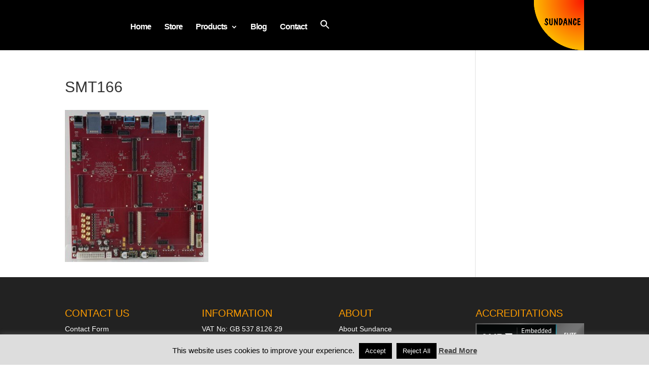

--- FILE ---
content_type: text/html; charset=UTF-8
request_url: https://www.sundance.com/product-range/sundance-products/stand-alone/smt166/s166/
body_size: 15540
content:
<!DOCTYPE html>
<html lang="en-GB">
<head>
	<meta charset="UTF-8" />
<meta http-equiv="X-UA-Compatible" content="IE=edge">
	<link rel="pingback" href="https://www.sundance.com/xmlrpc.php" />

	<script type="text/javascript">
		document.documentElement.className = 'js';
	</script>

	<script>var et_site_url='https://www.sundance.com';var et_post_id='1129';function et_core_page_resource_fallback(a,b){"undefined"===typeof b&&(b=a.sheet.cssRules&&0===a.sheet.cssRules.length);b&&(a.onerror=null,a.onload=null,a.href?a.href=et_site_url+"/?et_core_page_resource="+a.id+et_post_id:a.src&&(a.src=et_site_url+"/?et_core_page_resource="+a.id+et_post_id))}
</script><title>SMT166 - Sundance.com</title>

<!-- The SEO Framework by Sybre Waaijer -->
<meta name="robots" content="noindex,max-snippet:-1,max-image-preview:large,max-video-preview:-1" />
<meta property="og:type" content="website" />
<meta property="og:locale" content="en_GB" />
<meta property="og:site_name" content="Sundance.com" />
<meta property="og:title" content="SMT166" />
<meta property="og:url" content="https://www.sundance.com/product-range/sundance-products/stand-alone/smt166/s166/" />
<meta property="og:image" content="https://www.sundance.com/wp-content/uploads/docs/s166.jpg" />
<meta property="og:image:width" content="800" />
<meta property="og:image:height" content="848" />
<meta name="twitter:card" content="summary_large_image" />
<meta name="twitter:title" content="SMT166" />
<meta name="twitter:image" content="https://www.sundance.com/wp-content/uploads/docs/s166.jpg" />
<script type="application/ld+json">{"@context":"https://schema.org","@graph":[{"@type":"WebSite","@id":"https://www.sundance.com/#/schema/WebSite","url":"https://www.sundance.com/","name":"Sundance.com","description":"Sundance Multiprocessor Technology Ltd.","inLanguage":"en-GB","potentialAction":{"@type":"SearchAction","target":{"@type":"EntryPoint","urlTemplate":"https://www.sundance.com/search/{search_term_string}/"},"query-input":"required name=search_term_string"},"publisher":{"@type":"Organization","@id":"https://www.sundance.com/#/schema/Organization","name":"Sundance.com","url":"https://www.sundance.com/","logo":{"@type":"ImageObject","url":"https://www.sundance.com/wp-content/uploads/docs/cropped-Logo.png","contentUrl":"https://www.sundance.com/wp-content/uploads/docs/cropped-Logo.png","width":512,"height":512}}},{"@type":"WebPage","@id":"https://www.sundance.com/product-range/sundance-products/stand-alone/smt166/s166/","url":"https://www.sundance.com/product-range/sundance-products/stand-alone/smt166/s166/","name":"SMT166 - Sundance.com","inLanguage":"en-GB","isPartOf":{"@id":"https://www.sundance.com/#/schema/WebSite"},"breadcrumb":{"@type":"BreadcrumbList","@id":"https://www.sundance.com/#/schema/BreadcrumbList","itemListElement":[{"@type":"ListItem","position":1,"item":"https://www.sundance.com/","name":"Sundance.com"},{"@type":"ListItem","position":2,"name":"SMT166"}]},"potentialAction":{"@type":"ReadAction","target":"https://www.sundance.com/product-range/sundance-products/stand-alone/smt166/s166/"}}]}</script>
<!-- / The SEO Framework by Sybre Waaijer | 9.77ms meta | 0.27ms boot -->

<link rel='dns-prefetch' href='//js-eu1.hs-scripts.com' />
<link rel='dns-prefetch' href='//cdn.jsdelivr.net' />
<link rel="alternate" type="application/rss+xml" title="Sundance.com &raquo; Feed" href="https://www.sundance.com/feed/" />
<link rel="alternate" type="application/rss+xml" title="Sundance.com &raquo; Comments Feed" href="https://www.sundance.com/comments/feed/" />
<link rel="alternate" title="oEmbed (JSON)" type="application/json+oembed" href="https://www.sundance.com/wp-json/oembed/1.0/embed?url=https%3A%2F%2Fwww.sundance.com%2Fproduct-range%2Fsundance-products%2Fstand-alone%2Fsmt166%2Fs166%2F" />
<link rel="alternate" title="oEmbed (XML)" type="text/xml+oembed" href="https://www.sundance.com/wp-json/oembed/1.0/embed?url=https%3A%2F%2Fwww.sundance.com%2Fproduct-range%2Fsundance-products%2Fstand-alone%2Fsmt166%2Fs166%2F&#038;format=xml" />
<meta content="Divi v.4.3.4" name="generator"/><style id='wp-img-auto-sizes-contain-inline-css' type='text/css'>
img:is([sizes=auto i],[sizes^="auto," i]){contain-intrinsic-size:3000px 1500px}
/*# sourceURL=wp-img-auto-sizes-contain-inline-css */
</style>
<style id='wp-emoji-styles-inline-css' type='text/css'>

	img.wp-smiley, img.emoji {
		display: inline !important;
		border: none !important;
		box-shadow: none !important;
		height: 1em !important;
		width: 1em !important;
		margin: 0 0.07em !important;
		vertical-align: -0.1em !important;
		background: none !important;
		padding: 0 !important;
	}
/*# sourceURL=wp-emoji-styles-inline-css */
</style>
<style id='wp-block-library-inline-css' type='text/css'>
:root{--wp-block-synced-color:#7a00df;--wp-block-synced-color--rgb:122,0,223;--wp-bound-block-color:var(--wp-block-synced-color);--wp-editor-canvas-background:#ddd;--wp-admin-theme-color:#007cba;--wp-admin-theme-color--rgb:0,124,186;--wp-admin-theme-color-darker-10:#006ba1;--wp-admin-theme-color-darker-10--rgb:0,107,160.5;--wp-admin-theme-color-darker-20:#005a87;--wp-admin-theme-color-darker-20--rgb:0,90,135;--wp-admin-border-width-focus:2px}@media (min-resolution:192dpi){:root{--wp-admin-border-width-focus:1.5px}}.wp-element-button{cursor:pointer}:root .has-very-light-gray-background-color{background-color:#eee}:root .has-very-dark-gray-background-color{background-color:#313131}:root .has-very-light-gray-color{color:#eee}:root .has-very-dark-gray-color{color:#313131}:root .has-vivid-green-cyan-to-vivid-cyan-blue-gradient-background{background:linear-gradient(135deg,#00d084,#0693e3)}:root .has-purple-crush-gradient-background{background:linear-gradient(135deg,#34e2e4,#4721fb 50%,#ab1dfe)}:root .has-hazy-dawn-gradient-background{background:linear-gradient(135deg,#faaca8,#dad0ec)}:root .has-subdued-olive-gradient-background{background:linear-gradient(135deg,#fafae1,#67a671)}:root .has-atomic-cream-gradient-background{background:linear-gradient(135deg,#fdd79a,#004a59)}:root .has-nightshade-gradient-background{background:linear-gradient(135deg,#330968,#31cdcf)}:root .has-midnight-gradient-background{background:linear-gradient(135deg,#020381,#2874fc)}:root{--wp--preset--font-size--normal:16px;--wp--preset--font-size--huge:42px}.has-regular-font-size{font-size:1em}.has-larger-font-size{font-size:2.625em}.has-normal-font-size{font-size:var(--wp--preset--font-size--normal)}.has-huge-font-size{font-size:var(--wp--preset--font-size--huge)}.has-text-align-center{text-align:center}.has-text-align-left{text-align:left}.has-text-align-right{text-align:right}.has-fit-text{white-space:nowrap!important}#end-resizable-editor-section{display:none}.aligncenter{clear:both}.items-justified-left{justify-content:flex-start}.items-justified-center{justify-content:center}.items-justified-right{justify-content:flex-end}.items-justified-space-between{justify-content:space-between}.screen-reader-text{border:0;clip-path:inset(50%);height:1px;margin:-1px;overflow:hidden;padding:0;position:absolute;width:1px;word-wrap:normal!important}.screen-reader-text:focus{background-color:#ddd;clip-path:none;color:#444;display:block;font-size:1em;height:auto;left:5px;line-height:normal;padding:15px 23px 14px;text-decoration:none;top:5px;width:auto;z-index:100000}html :where(.has-border-color){border-style:solid}html :where([style*=border-top-color]){border-top-style:solid}html :where([style*=border-right-color]){border-right-style:solid}html :where([style*=border-bottom-color]){border-bottom-style:solid}html :where([style*=border-left-color]){border-left-style:solid}html :where([style*=border-width]){border-style:solid}html :where([style*=border-top-width]){border-top-style:solid}html :where([style*=border-right-width]){border-right-style:solid}html :where([style*=border-bottom-width]){border-bottom-style:solid}html :where([style*=border-left-width]){border-left-style:solid}html :where(img[class*=wp-image-]){height:auto;max-width:100%}:where(figure){margin:0 0 1em}html :where(.is-position-sticky){--wp-admin--admin-bar--position-offset:var(--wp-admin--admin-bar--height,0px)}@media screen and (max-width:600px){html :where(.is-position-sticky){--wp-admin--admin-bar--position-offset:0px}}

/*# sourceURL=wp-block-library-inline-css */
</style><style id='wp-block-group-inline-css' type='text/css'>
.wp-block-group{box-sizing:border-box}:where(.wp-block-group.wp-block-group-is-layout-constrained){position:relative}
/*# sourceURL=https://www.sundance.com/wp-includes/blocks/group/style.min.css */
</style>
<link rel='stylesheet' id='wpzoom-social-icons-block-style-css' href='https://www.sundance.com/wp-content/plugins/social-icons-widget-by-wpzoom/block/dist/style-wpzoom-social-icons.css?ver=4.5.3' type='text/css' media='all' />
<style id='global-styles-inline-css' type='text/css'>
:root{--wp--preset--aspect-ratio--square: 1;--wp--preset--aspect-ratio--4-3: 4/3;--wp--preset--aspect-ratio--3-4: 3/4;--wp--preset--aspect-ratio--3-2: 3/2;--wp--preset--aspect-ratio--2-3: 2/3;--wp--preset--aspect-ratio--16-9: 16/9;--wp--preset--aspect-ratio--9-16: 9/16;--wp--preset--color--black: #000000;--wp--preset--color--cyan-bluish-gray: #abb8c3;--wp--preset--color--white: #ffffff;--wp--preset--color--pale-pink: #f78da7;--wp--preset--color--vivid-red: #cf2e2e;--wp--preset--color--luminous-vivid-orange: #ff6900;--wp--preset--color--luminous-vivid-amber: #fcb900;--wp--preset--color--light-green-cyan: #7bdcb5;--wp--preset--color--vivid-green-cyan: #00d084;--wp--preset--color--pale-cyan-blue: #8ed1fc;--wp--preset--color--vivid-cyan-blue: #0693e3;--wp--preset--color--vivid-purple: #9b51e0;--wp--preset--gradient--vivid-cyan-blue-to-vivid-purple: linear-gradient(135deg,rgb(6,147,227) 0%,rgb(155,81,224) 100%);--wp--preset--gradient--light-green-cyan-to-vivid-green-cyan: linear-gradient(135deg,rgb(122,220,180) 0%,rgb(0,208,130) 100%);--wp--preset--gradient--luminous-vivid-amber-to-luminous-vivid-orange: linear-gradient(135deg,rgb(252,185,0) 0%,rgb(255,105,0) 100%);--wp--preset--gradient--luminous-vivid-orange-to-vivid-red: linear-gradient(135deg,rgb(255,105,0) 0%,rgb(207,46,46) 100%);--wp--preset--gradient--very-light-gray-to-cyan-bluish-gray: linear-gradient(135deg,rgb(238,238,238) 0%,rgb(169,184,195) 100%);--wp--preset--gradient--cool-to-warm-spectrum: linear-gradient(135deg,rgb(74,234,220) 0%,rgb(151,120,209) 20%,rgb(207,42,186) 40%,rgb(238,44,130) 60%,rgb(251,105,98) 80%,rgb(254,248,76) 100%);--wp--preset--gradient--blush-light-purple: linear-gradient(135deg,rgb(255,206,236) 0%,rgb(152,150,240) 100%);--wp--preset--gradient--blush-bordeaux: linear-gradient(135deg,rgb(254,205,165) 0%,rgb(254,45,45) 50%,rgb(107,0,62) 100%);--wp--preset--gradient--luminous-dusk: linear-gradient(135deg,rgb(255,203,112) 0%,rgb(199,81,192) 50%,rgb(65,88,208) 100%);--wp--preset--gradient--pale-ocean: linear-gradient(135deg,rgb(255,245,203) 0%,rgb(182,227,212) 50%,rgb(51,167,181) 100%);--wp--preset--gradient--electric-grass: linear-gradient(135deg,rgb(202,248,128) 0%,rgb(113,206,126) 100%);--wp--preset--gradient--midnight: linear-gradient(135deg,rgb(2,3,129) 0%,rgb(40,116,252) 100%);--wp--preset--font-size--small: 13px;--wp--preset--font-size--medium: 20px;--wp--preset--font-size--large: 36px;--wp--preset--font-size--x-large: 42px;--wp--preset--spacing--20: 0.44rem;--wp--preset--spacing--30: 0.67rem;--wp--preset--spacing--40: 1rem;--wp--preset--spacing--50: 1.5rem;--wp--preset--spacing--60: 2.25rem;--wp--preset--spacing--70: 3.38rem;--wp--preset--spacing--80: 5.06rem;--wp--preset--shadow--natural: 6px 6px 9px rgba(0, 0, 0, 0.2);--wp--preset--shadow--deep: 12px 12px 50px rgba(0, 0, 0, 0.4);--wp--preset--shadow--sharp: 6px 6px 0px rgba(0, 0, 0, 0.2);--wp--preset--shadow--outlined: 6px 6px 0px -3px rgb(255, 255, 255), 6px 6px rgb(0, 0, 0);--wp--preset--shadow--crisp: 6px 6px 0px rgb(0, 0, 0);}:where(.is-layout-flex){gap: 0.5em;}:where(.is-layout-grid){gap: 0.5em;}body .is-layout-flex{display: flex;}.is-layout-flex{flex-wrap: wrap;align-items: center;}.is-layout-flex > :is(*, div){margin: 0;}body .is-layout-grid{display: grid;}.is-layout-grid > :is(*, div){margin: 0;}:where(.wp-block-columns.is-layout-flex){gap: 2em;}:where(.wp-block-columns.is-layout-grid){gap: 2em;}:where(.wp-block-post-template.is-layout-flex){gap: 1.25em;}:where(.wp-block-post-template.is-layout-grid){gap: 1.25em;}.has-black-color{color: var(--wp--preset--color--black) !important;}.has-cyan-bluish-gray-color{color: var(--wp--preset--color--cyan-bluish-gray) !important;}.has-white-color{color: var(--wp--preset--color--white) !important;}.has-pale-pink-color{color: var(--wp--preset--color--pale-pink) !important;}.has-vivid-red-color{color: var(--wp--preset--color--vivid-red) !important;}.has-luminous-vivid-orange-color{color: var(--wp--preset--color--luminous-vivid-orange) !important;}.has-luminous-vivid-amber-color{color: var(--wp--preset--color--luminous-vivid-amber) !important;}.has-light-green-cyan-color{color: var(--wp--preset--color--light-green-cyan) !important;}.has-vivid-green-cyan-color{color: var(--wp--preset--color--vivid-green-cyan) !important;}.has-pale-cyan-blue-color{color: var(--wp--preset--color--pale-cyan-blue) !important;}.has-vivid-cyan-blue-color{color: var(--wp--preset--color--vivid-cyan-blue) !important;}.has-vivid-purple-color{color: var(--wp--preset--color--vivid-purple) !important;}.has-black-background-color{background-color: var(--wp--preset--color--black) !important;}.has-cyan-bluish-gray-background-color{background-color: var(--wp--preset--color--cyan-bluish-gray) !important;}.has-white-background-color{background-color: var(--wp--preset--color--white) !important;}.has-pale-pink-background-color{background-color: var(--wp--preset--color--pale-pink) !important;}.has-vivid-red-background-color{background-color: var(--wp--preset--color--vivid-red) !important;}.has-luminous-vivid-orange-background-color{background-color: var(--wp--preset--color--luminous-vivid-orange) !important;}.has-luminous-vivid-amber-background-color{background-color: var(--wp--preset--color--luminous-vivid-amber) !important;}.has-light-green-cyan-background-color{background-color: var(--wp--preset--color--light-green-cyan) !important;}.has-vivid-green-cyan-background-color{background-color: var(--wp--preset--color--vivid-green-cyan) !important;}.has-pale-cyan-blue-background-color{background-color: var(--wp--preset--color--pale-cyan-blue) !important;}.has-vivid-cyan-blue-background-color{background-color: var(--wp--preset--color--vivid-cyan-blue) !important;}.has-vivid-purple-background-color{background-color: var(--wp--preset--color--vivid-purple) !important;}.has-black-border-color{border-color: var(--wp--preset--color--black) !important;}.has-cyan-bluish-gray-border-color{border-color: var(--wp--preset--color--cyan-bluish-gray) !important;}.has-white-border-color{border-color: var(--wp--preset--color--white) !important;}.has-pale-pink-border-color{border-color: var(--wp--preset--color--pale-pink) !important;}.has-vivid-red-border-color{border-color: var(--wp--preset--color--vivid-red) !important;}.has-luminous-vivid-orange-border-color{border-color: var(--wp--preset--color--luminous-vivid-orange) !important;}.has-luminous-vivid-amber-border-color{border-color: var(--wp--preset--color--luminous-vivid-amber) !important;}.has-light-green-cyan-border-color{border-color: var(--wp--preset--color--light-green-cyan) !important;}.has-vivid-green-cyan-border-color{border-color: var(--wp--preset--color--vivid-green-cyan) !important;}.has-pale-cyan-blue-border-color{border-color: var(--wp--preset--color--pale-cyan-blue) !important;}.has-vivid-cyan-blue-border-color{border-color: var(--wp--preset--color--vivid-cyan-blue) !important;}.has-vivid-purple-border-color{border-color: var(--wp--preset--color--vivid-purple) !important;}.has-vivid-cyan-blue-to-vivid-purple-gradient-background{background: var(--wp--preset--gradient--vivid-cyan-blue-to-vivid-purple) !important;}.has-light-green-cyan-to-vivid-green-cyan-gradient-background{background: var(--wp--preset--gradient--light-green-cyan-to-vivid-green-cyan) !important;}.has-luminous-vivid-amber-to-luminous-vivid-orange-gradient-background{background: var(--wp--preset--gradient--luminous-vivid-amber-to-luminous-vivid-orange) !important;}.has-luminous-vivid-orange-to-vivid-red-gradient-background{background: var(--wp--preset--gradient--luminous-vivid-orange-to-vivid-red) !important;}.has-very-light-gray-to-cyan-bluish-gray-gradient-background{background: var(--wp--preset--gradient--very-light-gray-to-cyan-bluish-gray) !important;}.has-cool-to-warm-spectrum-gradient-background{background: var(--wp--preset--gradient--cool-to-warm-spectrum) !important;}.has-blush-light-purple-gradient-background{background: var(--wp--preset--gradient--blush-light-purple) !important;}.has-blush-bordeaux-gradient-background{background: var(--wp--preset--gradient--blush-bordeaux) !important;}.has-luminous-dusk-gradient-background{background: var(--wp--preset--gradient--luminous-dusk) !important;}.has-pale-ocean-gradient-background{background: var(--wp--preset--gradient--pale-ocean) !important;}.has-electric-grass-gradient-background{background: var(--wp--preset--gradient--electric-grass) !important;}.has-midnight-gradient-background{background: var(--wp--preset--gradient--midnight) !important;}.has-small-font-size{font-size: var(--wp--preset--font-size--small) !important;}.has-medium-font-size{font-size: var(--wp--preset--font-size--medium) !important;}.has-large-font-size{font-size: var(--wp--preset--font-size--large) !important;}.has-x-large-font-size{font-size: var(--wp--preset--font-size--x-large) !important;}
/*# sourceURL=global-styles-inline-css */
</style>

<style id='classic-theme-styles-inline-css' type='text/css'>
/*! This file is auto-generated */
.wp-block-button__link{color:#fff;background-color:#32373c;border-radius:9999px;box-shadow:none;text-decoration:none;padding:calc(.667em + 2px) calc(1.333em + 2px);font-size:1.125em}.wp-block-file__button{background:#32373c;color:#fff;text-decoration:none}
/*# sourceURL=/wp-includes/css/classic-themes.min.css */
</style>
<link rel='stylesheet' id='awsm-ead-public-css' href='https://www.sundance.com/wp-content/plugins/embed-any-document/css/embed-public.min.css?ver=2.7.12' type='text/css' media='all' />
<link rel='stylesheet' id='dashicons-css' href='https://www.sundance.com/wp-includes/css/dashicons.min.css?ver=045e48192720fbc8b4790847952bdc82' type='text/css' media='all' />
<link rel='stylesheet' id='wpzoom-social-icons-academicons-css' href='https://www.sundance.com/wp-content/plugins/social-icons-widget-by-wpzoom/assets/css/academicons.min.css?ver=1765295930' type='text/css' media='all' />
<link rel='stylesheet' id='wpzoom-social-icons-socicon-css' href='https://www.sundance.com/wp-content/plugins/social-icons-widget-by-wpzoom/assets/css/wpzoom-socicon.css?ver=1765295930' type='text/css' media='all' />
<link rel='stylesheet' id='wpzoom-social-icons-font-awesome-5-css' href='https://www.sundance.com/wp-content/plugins/social-icons-widget-by-wpzoom/assets/css/font-awesome-5.min.css?ver=1765295930' type='text/css' media='all' />
<link rel='stylesheet' id='wpzoom-social-icons-genericons-css' href='https://www.sundance.com/wp-content/plugins/social-icons-widget-by-wpzoom/assets/css/genericons.css?ver=1765295930' type='text/css' media='all' />
<link rel='stylesheet' id='ccchildpagescss-css' href='https://www.sundance.com/wp-content/plugins/cc-child-pages/includes/css/styles.css?ver=1.43' type='text/css' media='all' />
<link rel='stylesheet' id='ccchildpagesskincss-css' href='https://www.sundance.com/wp-content/plugins/cc-child-pages/includes/css/skins.css?ver=1.43' type='text/css' media='all' />
<link rel='stylesheet' id='cookie-law-info-css' href='https://www.sundance.com/wp-content/plugins/cookie-law-info/legacy/public/css/cookie-law-info-public.css?ver=3.3.9.1' type='text/css' media='all' />
<link rel='stylesheet' id='cookie-law-info-gdpr-css' href='https://www.sundance.com/wp-content/plugins/cookie-law-info/legacy/public/css/cookie-law-info-gdpr.css?ver=3.3.9.1' type='text/css' media='all' />
<link rel='stylesheet' id='pvfw-modaal-css' href='https://www.sundance.com/wp-content/plugins/pdf-viewer-for-wordpress/tnc-resources/modaal.min.css?ver=12.5.4' type='text/css' media='all' />
<link rel='stylesheet' id='ivory-search-styles-css' href='https://www.sundance.com/wp-content/plugins/add-search-to-menu/public/css/ivory-search.min.css?ver=5.5.13' type='text/css' media='all' />
<link rel='stylesheet' id='divi-style-css' href='https://www.sundance.com/wp-content/themes/Divi/Divi/style.css?ver=4.3.4' type='text/css' media='all' />
<link rel='stylesheet' id='wpzoom-social-icons-font-awesome-3-css' href='https://www.sundance.com/wp-content/plugins/social-icons-widget-by-wpzoom/assets/css/font-awesome-3.min.css?ver=1765295930' type='text/css' media='all' />
<link rel='stylesheet' id='wpzoom-social-icons-styles-css' href='https://www.sundance.com/wp-content/plugins/social-icons-widget-by-wpzoom/assets/css/wpzoom-social-icons-styles.css?ver=1765295930' type='text/css' media='all' />
<link rel='stylesheet' id='tablepress-default-css' href='https://www.sundance.com/wp-content/plugins/tablepress/css/build/default.css?ver=3.2.6' type='text/css' media='all' />
<style id='tablepress-default-inline-css' type='text/css'>
.tablepress-id-2 .column-1{width:25%}
/*# sourceURL=tablepress-default-inline-css */
</style>
<link rel='preload' as='font'  id='wpzoom-social-icons-font-academicons-woff2-css' href='https://www.sundance.com/wp-content/plugins/social-icons-widget-by-wpzoom/assets/font/academicons.woff2?v=1.9.2'  type='font/woff2' crossorigin />
<link rel='preload' as='font'  id='wpzoom-social-icons-font-fontawesome-3-woff2-css' href='https://www.sundance.com/wp-content/plugins/social-icons-widget-by-wpzoom/assets/font/fontawesome-webfont.woff2?v=4.7.0'  type='font/woff2' crossorigin />
<link rel='preload' as='font'  id='wpzoom-social-icons-font-fontawesome-5-brands-woff2-css' href='https://www.sundance.com/wp-content/plugins/social-icons-widget-by-wpzoom/assets/font/fa-brands-400.woff2'  type='font/woff2' crossorigin />
<link rel='preload' as='font'  id='wpzoom-social-icons-font-fontawesome-5-regular-woff2-css' href='https://www.sundance.com/wp-content/plugins/social-icons-widget-by-wpzoom/assets/font/fa-regular-400.woff2'  type='font/woff2' crossorigin />
<link rel='preload' as='font'  id='wpzoom-social-icons-font-fontawesome-5-solid-woff2-css' href='https://www.sundance.com/wp-content/plugins/social-icons-widget-by-wpzoom/assets/font/fa-solid-900.woff2'  type='font/woff2' crossorigin />
<link rel='preload' as='font'  id='wpzoom-social-icons-font-genericons-woff-css' href='https://www.sundance.com/wp-content/plugins/social-icons-widget-by-wpzoom/assets/font/Genericons.woff'  type='font/woff' crossorigin />
<link rel='preload' as='font'  id='wpzoom-social-icons-font-socicon-woff2-css' href='https://www.sundance.com/wp-content/plugins/social-icons-widget-by-wpzoom/assets/font/socicon.woff2?v=4.5.3'  type='font/woff2' crossorigin />
<script type="text/javascript" src="https://www.sundance.com/wp-includes/js/jquery/jquery.min.js?ver=3.7.1" id="jquery-core-js"></script>
<script type="text/javascript" src="https://www.sundance.com/wp-includes/js/jquery/jquery-migrate.min.js?ver=3.4.1" id="jquery-migrate-js"></script>
<script type="text/javascript" id="cookie-law-info-js-extra">
/* <![CDATA[ */
var Cli_Data = {"nn_cookie_ids":[],"cookielist":[],"non_necessary_cookies":[],"ccpaEnabled":"","ccpaRegionBased":"","ccpaBarEnabled":"","strictlyEnabled":["necessary","obligatoire"],"ccpaType":"gdpr","js_blocking":"","custom_integration":"","triggerDomRefresh":"","secure_cookies":""};
var cli_cookiebar_settings = {"animate_speed_hide":"500","animate_speed_show":"500","background":"#dddddd","border":"#b1a6a6c2","border_on":"","button_1_button_colour":"#000","button_1_button_hover":"#000000","button_1_link_colour":"#fff","button_1_as_button":"1","button_1_new_win":"","button_2_button_colour":"#333","button_2_button_hover":"#292929","button_2_link_colour":"#444","button_2_as_button":"","button_2_hidebar":"1","button_3_button_colour":"#000","button_3_button_hover":"#000000","button_3_link_colour":"#fff","button_3_as_button":"1","button_3_new_win":"","button_4_button_colour":"#000","button_4_button_hover":"#000000","button_4_link_colour":"#fff","button_4_as_button":"1","button_7_button_colour":"#61a229","button_7_button_hover":"#4e8221","button_7_link_colour":"#fff","button_7_as_button":"1","button_7_new_win":"","font_family":"inherit","header_fix":"","notify_animate_hide":"1","notify_animate_show":"","notify_div_id":"#cookie-law-info-bar","notify_position_horizontal":"right","notify_position_vertical":"bottom","scroll_close":"","scroll_close_reload":"","accept_close_reload":"","reject_close_reload":"","showagain_tab":"1","showagain_background":"#fff","showagain_border":"#000","showagain_div_id":"#cookie-law-info-again","showagain_x_position":"100px","text":"#000","show_once_yn":"","show_once":"10000","logging_on":"","as_popup":"","popup_overlay":"1","bar_heading_text":"","cookie_bar_as":"banner","popup_showagain_position":"bottom-right","widget_position":"left"};
var log_object = {"ajax_url":"https://www.sundance.com/wp-admin/admin-ajax.php"};
//# sourceURL=cookie-law-info-js-extra
/* ]]> */
</script>
<script type="text/javascript" src="https://www.sundance.com/wp-content/plugins/cookie-law-info/legacy/public/js/cookie-law-info-public.js?ver=3.3.9.1" id="cookie-law-info-js"></script>
<script type="text/javascript" src="//cdn.jsdelivr.net/npm/es6-promise@4/dist/es6-promise.auto.min.js?ver=045e48192720fbc8b4790847952bdc82" id="es6-promise-js"></script>
<script type="text/javascript" id="et-core-api-spam-recaptcha-js-extra">
/* <![CDATA[ */
var et_core_api_spam_recaptcha = {"site_key":"","page_action":{"action":"s166"}};
//# sourceURL=et-core-api-spam-recaptcha-js-extra
/* ]]> */
</script>
<script type="text/javascript" src="https://www.sundance.com/wp-content/themes/Divi/Divi/core/admin/js/recaptcha.js?ver=045e48192720fbc8b4790847952bdc82" id="et-core-api-spam-recaptcha-js"></script>
<link rel="https://api.w.org/" href="https://www.sundance.com/wp-json/" /><link rel="alternate" title="JSON" type="application/json" href="https://www.sundance.com/wp-json/wp/v2/media/1129" /><link rel="EditURI" type="application/rsd+xml" title="RSD" href="https://www.sundance.com/xmlrpc.php?rsd" />
			<!-- DO NOT COPY THIS SNIPPET! Start of Page Analytics Tracking for HubSpot WordPress plugin v11.3.33-->
			<script class="hsq-set-content-id" data-content-id="standard-page">
				var _hsq = _hsq || [];
				_hsq.push(["setContentType", "standard-page"]);
			</script>
			<!-- DO NOT COPY THIS SNIPPET! End of Page Analytics Tracking for HubSpot WordPress plugin -->
			<style type='text/css'>
				iframe.pvfw-pdf-viewer-frame{
					max-width: 100%;
					border: 0px;
				}
				@media screen and (max-width: 799px) {
					iframe.pvfw-pdf-viewer-frame{
						height: 500px;
					}
				}</style><meta name="viewport" content="width=device-width, initial-scale=1.0, maximum-scale=1.0, user-scalable=0" /><link rel="icon" href="https://www.sundance.com/wp-content/uploads/docs/cropped-Logo-32x32.png" sizes="32x32" />
<link rel="icon" href="https://www.sundance.com/wp-content/uploads/docs/cropped-Logo-192x192.png" sizes="192x192" />
<link rel="apple-touch-icon" href="https://www.sundance.com/wp-content/uploads/docs/cropped-Logo-180x180.png" />
<meta name="msapplication-TileImage" content="https://www.sundance.com/wp-content/uploads/docs/cropped-Logo-270x270.png" />
<link rel="stylesheet" id="et-divi-customizer-global-cached-inline-styles" href="https://www.sundance.com/wp-content/et-cache/global/et-divi-customizer-global-17679661827365.min.css" onerror="et_core_page_resource_fallback(this, true)" onload="et_core_page_resource_fallback(this)" /><style type="text/css" media="screen">.is-menu path.search-icon-path { fill: #ffffff;}body .popup-search-close:after, body .search-close:after { border-color: #ffffff;}body .popup-search-close:before, body .search-close:before { border-color: #ffffff;}</style></head>
<body class="attachment wp-singular attachment-template-default attachmentid-1129 attachment-jpeg wp-theme-DiviDivi Divi/Divi et_pb_button_helper_class et_fixed_nav et_show_nav et_primary_nav_dropdown_animation_expand et_secondary_nav_dropdown_animation_slide et_header_style_left et_pb_footer_columns4 et_cover_background et_pb_gutter osx et_pb_gutters3 et_right_sidebar et_divi_theme et-db et_minified_js et_minified_css">
	<div id="page-container">

	
	
			<header id="main-header" data-height-onload="75">
			<div class="container clearfix et_menu_container">
							<div class="logo_container">
					<span class="logo_helper"></span>
					<a href="https://www.sundance.com/">
						<img src="https://www.sundance.com/wp-content/uploads/docs/Logo.png" alt="Sundance.com" id="logo" data-height-percentage="100" />
					</a>
				</div>
							<div id="et-top-navigation" data-height="75" data-fixed-height="30">
											<nav id="top-menu-nav">
						<ul id="top-menu" class="nav"><li id="menu-item-2845" class="menu-item menu-item-type-post_type menu-item-object-page menu-item-home menu-item-2845"><a href="https://www.sundance.com/">Home</a></li>
<li id="menu-item-717" class="menu-item menu-item-type-custom menu-item-object-custom menu-item-717"><a href="https://store.sundance.com/">Store</a></li>
<li id="menu-item-18680" class="menu-item menu-item-type-custom menu-item-object-custom menu-item-has-children menu-item-18680"><a href="#">Products</a>
<ul class="sub-menu">
	<li id="menu-item-19758" class="menu-item menu-item-type-custom menu-item-object-custom menu-item-has-children menu-item-19758"><a href="https://store.sundance.com/adapters-cables-psus/">Adapters, Cables &#038; PSUs</a>
	<ul class="sub-menu">
		<li id="menu-item-19760" class="menu-item menu-item-type-custom menu-item-object-custom menu-item-19760"><a href="https://store.sundance.com/adapters/">Adapters</a></li>
		<li id="menu-item-19759" class="menu-item menu-item-type-custom menu-item-object-custom menu-item-19759"><a href="https://store.sundance.com/cables/">Cables</a></li>
		<li id="menu-item-19761" class="menu-item menu-item-type-custom menu-item-object-custom menu-item-19761"><a href="https://store.sundance.com/psus/">PSUs</a></li>
	</ul>
</li>
	<li id="menu-item-19763" class="menu-item menu-item-type-custom menu-item-object-custom menu-item-has-children menu-item-19763"><a href="https://store.sundance.com/cpu-modules/">CPU Modules</a>
	<ul class="sub-menu">
		<li id="menu-item-19765" class="menu-item menu-item-type-custom menu-item-object-custom menu-item-19765"><a href="https://store.sundance.com/com-hpc/">COM-HPC</a></li>
	</ul>
</li>
	<li id="menu-item-19766" class="menu-item menu-item-type-custom menu-item-object-custom menu-item-has-children menu-item-19766"><a href="https://store.sundance.com/cruvi/">CRUVI</a>
	<ul class="sub-menu">
		<li id="menu-item-19767" class="menu-item menu-item-type-custom menu-item-object-custom menu-item-19767"><a href="https://store.sundance.com/cruvi-carriers/">CRUVI Carriers</a></li>
		<li id="menu-item-19768" class="menu-item menu-item-type-custom menu-item-object-custom menu-item-19768"><a href="https://store.sundance.com/cruvi-modules/">CRUVI Modules</a></li>
		<li id="menu-item-19769" class="menu-item menu-item-type-custom menu-item-object-custom menu-item-19769"><a href="https://store.sundance.com/cruvi-fmc-modules/">FMC Modules</a></li>
	</ul>
</li>
	<li id="menu-item-19770" class="menu-item menu-item-type-custom menu-item-object-custom menu-item-has-children menu-item-19770"><a href="https://store.sundance.com/fmc-modules/">FMC Modules</a>
	<ul class="sub-menu">
		<li id="menu-item-19771" class="menu-item menu-item-type-custom menu-item-object-custom menu-item-19771"><a href="https://store.sundance.com/adc-fmc-modules/">ADC</a></li>
		<li id="menu-item-19773" class="menu-item menu-item-type-custom menu-item-object-custom menu-item-19773"><a href="https://store.sundance.com/camera-interface-fmc-modules/">Camera Interface</a></li>
		<li id="menu-item-19774" class="menu-item menu-item-type-custom menu-item-object-custom menu-item-19774"><a href="https://store.sundance.com/can-fmc-modules/">CAN</a></li>
		<li id="menu-item-19775" class="menu-item menu-item-type-custom menu-item-object-custom menu-item-19775"><a href="https://store.sundance.com/dac-fmc-modules/">DAC</a></li>
		<li id="menu-item-19776" class="menu-item menu-item-type-custom menu-item-object-custom menu-item-19776"><a href="https://store.sundance.com/daq-fmc-modules/">DAQ</a></li>
		<li id="menu-item-19777" class="menu-item menu-item-type-custom menu-item-object-custom menu-item-19777"><a href="https://store.sundance.com/displayport-fmc-modules/">DisplayPort</a></li>
		<li id="menu-item-19778" class="menu-item menu-item-type-custom menu-item-object-custom menu-item-19778"><a href="https://store.sundance.com/ethernet-fmc-modules/">Ethernet</a></li>
		<li id="menu-item-19779" class="menu-item menu-item-type-custom menu-item-object-custom menu-item-19779"><a href="https://store.sundance.com/hdmi-fmc-modules/">HDMI</a></li>
		<li id="menu-item-19780" class="menu-item menu-item-type-custom menu-item-object-custom menu-item-19780"><a href="https://store.sundance.com/io-fmc-modules/">IO</a></li>
		<li id="menu-item-21108" class="menu-item menu-item-type-custom menu-item-object-custom menu-item-21108"><a href="https://store.sundance.com/rf-fmc-modules/">RF</a></li>
		<li id="menu-item-19782" class="menu-item menu-item-type-custom menu-item-object-custom menu-item-19782"><a href="https://store.sundance.com/sdr-fmc-modules/">SDR</a></li>
		<li id="menu-item-19783" class="menu-item menu-item-type-custom menu-item-object-custom menu-item-19783"><a href="https://store.sundance.com/sfp-fmc-modules/">SFP</a></li>
		<li id="menu-item-19784" class="menu-item menu-item-type-custom menu-item-object-custom menu-item-19784"><a href="https://store.sundance.com/storage-fmc-modules/">Storage</a></li>
	</ul>
</li>
	<li id="menu-item-22043" class="menu-item menu-item-type-custom menu-item-object-custom menu-item-22043"><a href="https://store.sundance.com/sundance-dsp-fmc-plus-boards/">FMC+ Modules</a></li>
	<li id="menu-item-19785" class="menu-item menu-item-type-custom menu-item-object-custom menu-item-has-children menu-item-19785"><a href="https://store.sundance.com/fpga-modules/">FPGA Modules</a>
	<ul class="sub-menu">
		<li id="menu-item-19786" class="menu-item menu-item-type-custom menu-item-object-custom menu-item-19786"><a href="https://store.sundance.com/amd-kria-fpga-modules/">AMD Kria</a></li>
		<li id="menu-item-19787" class="menu-item menu-item-type-custom menu-item-object-custom menu-item-19787"><a href="https://store.sundance.com/amd-som-fpga-modules/">AMD SoM</a></li>
		<li id="menu-item-19788" class="menu-item menu-item-type-custom menu-item-object-custom menu-item-19788"><a href="https://store.sundance.com/polarfire-som-fpga-modules/">PolarFire SoM</a></li>
	</ul>
</li>
	<li id="menu-item-19789" class="menu-item menu-item-type-custom menu-item-object-custom menu-item-has-children menu-item-19789"><a href="https://store.sundance.com/hsmc-modules/">HSMC Modules</a>
	<ul class="sub-menu">
		<li id="menu-item-19790" class="menu-item menu-item-type-custom menu-item-object-custom menu-item-19790"><a href="https://store.sundance.com/development-card-hsmc-modules/">Dev card</a></li>
		<li id="menu-item-19791" class="menu-item menu-item-type-custom menu-item-object-custom menu-item-19791"><a href="https://store.sundance.com/video-io-card-hsmc-modules/">Video IO</a></li>
	</ul>
</li>
	<li id="menu-item-19792" class="menu-item menu-item-type-custom menu-item-object-custom menu-item-19792"><a href="https://store.sundance.com/mini-pcie-2/">Mini-PCIe</a></li>
	<li id="menu-item-19793" class="menu-item menu-item-type-custom menu-item-object-custom menu-item-has-children menu-item-19793"><a href="https://store.sundance.com/modular-rack-cards/">Modular Rack Cards</a>
	<ul class="sub-menu">
		<li id="menu-item-19794" class="menu-item menu-item-type-custom menu-item-object-custom menu-item-19794"><a href="https://store.sundance.com/compact-pci/">Compact PCI</a></li>
		<li id="menu-item-19795" class="menu-item menu-item-type-custom menu-item-object-custom menu-item-19795"><a href="https://store.sundance.com/eurocard/">Eurocard</a></li>
		<li id="menu-item-19796" class="menu-item menu-item-type-custom menu-item-object-custom menu-item-19796"><a href="https://store.sundance.com/openvpx/">OpenVPX</a></li>
		<li id="menu-item-19797" class="menu-item menu-item-type-custom menu-item-object-custom menu-item-19797"><a href="https://store.sundance.com/pxie-2/">PXIe</a></li>
		<li id="menu-item-19798" class="menu-item menu-item-type-custom menu-item-object-custom menu-item-19798"><a href="https://store.sundance.com/vpx-2/">VPX</a></li>
	</ul>
</li>
	<li id="menu-item-19799" class="menu-item menu-item-type-custom menu-item-object-custom menu-item-has-children menu-item-19799"><a href="https://store.sundance.com/pcie/">PCIe</a>
	<ul class="sub-menu">
		<li id="menu-item-19800" class="menu-item menu-item-type-custom menu-item-object-custom menu-item-19800"><a href="https://store.sundance.com/amd-daq-fpga-system/">AMD DAQ FPGA System</a></li>
		<li id="menu-item-19801" class="menu-item menu-item-type-custom menu-item-object-custom menu-item-19801"><a href="https://store.sundance.com/camera-interface-pcie/">Camera Interface</a></li>
		<li id="menu-item-19802" class="menu-item menu-item-type-custom menu-item-object-custom menu-item-19802"><a href="https://store.sundance.com/data-logging-pcie/">Data Logging</a></li>
		<li id="menu-item-19803" class="menu-item menu-item-type-custom menu-item-object-custom menu-item-19803"><a href="https://store.sundance.com/fmc-carrier-pcie/">FMC Carrier</a></li>
		<li id="menu-item-19804" class="menu-item menu-item-type-custom menu-item-object-custom menu-item-19804"><a href="https://store.sundance.com/fpga-pcie/">FPGA</a></li>
		<li id="menu-item-19805" class="menu-item menu-item-type-custom menu-item-object-custom menu-item-19805"><a href="https://store.sundance.com/frame-grabber-pcie/">Frame Grabber</a></li>
		<li id="menu-item-19806" class="menu-item menu-item-type-custom menu-item-object-custom menu-item-19806"><a href="https://store.sundance.com/som-carrier-pcie/">SoM Carrier</a></li>
	</ul>
</li>
	<li id="menu-item-19807" class="menu-item menu-item-type-custom menu-item-object-custom menu-item-has-children menu-item-19807"><a href="https://store.sundance.com/pcie104-2/">PCIe104</a>
	<ul class="sub-menu">
		<li id="menu-item-19808" class="menu-item menu-item-type-custom menu-item-object-custom menu-item-19808"><a href="https://store.sundance.com/camera-interface-pcie104/">Camera Interface</a></li>
		<li id="menu-item-19809" class="menu-item menu-item-type-custom menu-item-object-custom menu-item-19809"><a href="https://store.sundance.com/ethernet-pcie104/">Ethernet</a></li>
		<li id="menu-item-19810" class="menu-item menu-item-type-custom menu-item-object-custom menu-item-19810"><a href="https://store.sundance.com/fmc-io-pcie104/">FMC IO</a></li>
		<li id="menu-item-19811" class="menu-item menu-item-type-custom menu-item-object-custom menu-item-19811"><a href="https://store.sundance.com/fmc-modules-pcie104/">FMC Module</a></li>
		<li id="menu-item-19812" class="menu-item menu-item-type-custom menu-item-object-custom menu-item-19812"><a href="https://store.sundance.com/fpga-dsp-pcie-104/">FPGA + DSP</a></li>
		<li id="menu-item-19813" class="menu-item menu-item-type-custom menu-item-object-custom menu-item-19813"><a href="https://store.sundance.com/fpga-fmc-carrier/">FPGA + FMC Carrier</a></li>
		<li id="menu-item-19814" class="menu-item menu-item-type-custom menu-item-object-custom menu-item-19814"><a href="https://store.sundance.com/fpga-system-amd-pcie104/">FPGA System (AMD)</a></li>
		<li id="menu-item-19815" class="menu-item menu-item-type-custom menu-item-object-custom menu-item-19815"><a href="https://store.sundance.com/fpga-system-polarfire-pcie104/">FPGA System (PolarFire)</a></li>
		<li id="menu-item-19816" class="menu-item menu-item-type-custom menu-item-object-custom menu-item-19816"><a href="https://store.sundance.com/gpu-pcie104/">GPU</a></li>
		<li id="menu-item-19818" class="menu-item menu-item-type-custom menu-item-object-custom menu-item-19818"><a href="https://store.sundance.com/som-carrier-pcie104/">SoM Carrier</a></li>
		<li id="menu-item-19819" class="menu-item menu-item-type-custom menu-item-object-custom menu-item-19819"><a href="https://store.sundance.com/vision-system-pcie104/">Vision System</a></li>
	</ul>
</li>
	<li id="menu-item-19822" class="menu-item menu-item-type-custom menu-item-object-custom menu-item-has-children menu-item-19822"><a href="https://store.sundance.com/radar-systems/">Radar Systems</a>
	<ul class="sub-menu">
		<li id="menu-item-19823" class="menu-item menu-item-type-custom menu-item-object-custom menu-item-19823"><a href="https://store.sundance.com/altimeters-radar-systems/">Altimeters</a></li>
		<li id="menu-item-19824" class="menu-item menu-item-type-custom menu-item-object-custom menu-item-19824"><a href="https://store.sundance.com/smart-city-radar-systems/">Smart City</a></li>
	</ul>
</li>
	<li id="menu-item-19833" class="menu-item menu-item-type-custom menu-item-object-custom menu-item-has-children menu-item-19833"><a href="https://store.sundance.com/single-board-computers/">Single-board Computers</a>
	<ul class="sub-menu">
		<li id="menu-item-19834" class="menu-item menu-item-type-custom menu-item-object-custom menu-item-19834"><a href="https://store.sundance.com/sbc-pcie104-carrier/">PCIe104 Carrier</a></li>
		<li id="menu-item-19835" class="menu-item menu-item-type-custom menu-item-object-custom menu-item-19835"><a href="https://store.sundance.com/sbc-som/">SoM</a></li>
		<li id="menu-item-19836" class="menu-item menu-item-type-custom menu-item-object-custom menu-item-19836"><a href="https://store.sundance.com/sbc-vision-system/">Vision System</a></li>
	</ul>
</li>
	<li id="menu-item-19837" class="menu-item menu-item-type-custom menu-item-object-custom menu-item-has-children menu-item-19837"><a href="https://store.sundance.com/sensors-vision/">Sensors &#038; Vision</a>
	<ul class="sub-menu">
		<li id="menu-item-19838" class="menu-item menu-item-type-custom menu-item-object-custom menu-item-19838"><a href="https://store.sundance.com/sensors-vision-360-cameras/">360 Cameras</a></li>
		<li id="menu-item-19839" class="menu-item menu-item-type-custom menu-item-object-custom menu-item-19839"><a href="https://store.sundance.com/sensors-vision-modular-frame-grabber/">Modular Frame Grabber</a></li>
		<li id="menu-item-19840" class="menu-item menu-item-type-custom menu-item-object-custom menu-item-19840"><a href="https://store.sundance.com/sensors-vision-smart-cameras/">Smart Cameras</a></li>
		<li id="menu-item-19841" class="menu-item menu-item-type-custom menu-item-object-custom menu-item-19841"><a href="https://store.sundance.com/sensors-vision-sony-block-camera-interface/">Sony Block Camera Interface</a></li>
	</ul>
</li>
	<li id="menu-item-19842" class="menu-item menu-item-type-custom menu-item-object-custom menu-item-has-children menu-item-19842"><a href="https://store.sundance.com/standalone/">Standalone</a>
	<ul class="sub-menu">
		<li id="menu-item-19843" class="menu-item menu-item-type-custom menu-item-object-custom menu-item-19843"><a href="https://store.sundance.com/standalone-camera-interface/">Camera Interface</a></li>
		<li id="menu-item-19844" class="menu-item menu-item-type-custom menu-item-object-custom menu-item-19844"><a href="https://store.sundance.com/standalone-data-logging/">Data Logging</a></li>
		<li id="menu-item-19845" class="menu-item menu-item-type-custom menu-item-object-custom menu-item-19845"><a href="https://store.sundance.com/standalone-development-board/">Development Board</a></li>
		<li id="menu-item-19846" class="menu-item menu-item-type-custom menu-item-object-custom menu-item-19846"><a href="https://store.sundance.com/standalone-fmc-carrier/">FMC Carrier</a></li>
		<li id="menu-item-19847" class="menu-item menu-item-type-custom menu-item-object-custom menu-item-19847"><a href="https://store.sundance.com/standalone-jetson-carrier/">Jetson Carrier</a></li>
		<li id="menu-item-19848" class="menu-item menu-item-type-custom menu-item-object-custom menu-item-19848"><a href="https://store.sundance.com/standalone-launchxl-f28379d/">LaunchXL-F28379D/</a></li>
		<li id="menu-item-19849" class="menu-item menu-item-type-custom menu-item-object-custom menu-item-19849"><a href="https://store.sundance.com/standalone-power-measurement-tool/">Power Measurement Tool</a></li>
		<li id="menu-item-19850" class="menu-item menu-item-type-custom menu-item-object-custom menu-item-19850"><a href="https://store.sundance.com/standalone-sdi-video-switcher/">SDI Video Switcher</a></li>
		<li id="menu-item-19851" class="menu-item menu-item-type-custom menu-item-object-custom menu-item-19851"><a href="https://store.sundance.com/standalone-som-carrier/">SoM Carrier</a></li>
		<li id="menu-item-19852" class="menu-item menu-item-type-custom menu-item-object-custom menu-item-19852"><a href="https://store.sundance.com/standalone-text-graphics-inserter/">Text &#038; Graphics Inserter</a></li>
		<li id="menu-item-19853" class="menu-item menu-item-type-custom menu-item-object-custom menu-item-19853"><a href="https://store.sundance.com/standalone-vibration-analysis/">Vibration Analysis</a></li>
	</ul>
</li>
</ul>
</li>
<li id="menu-item-2906" class="menu-item menu-item-type-post_type menu-item-object-page menu-item-2906"><a href="https://www.sundance.com/sundance-blog/">Blog</a></li>
<li id="menu-item-10920" class="menu-item menu-item-type-custom menu-item-object-custom menu-item-10920"><a href="https://www.sundance.com/contact/">Contact</a></li>
<li class=" astm-search-menu is-menu is-dropdown menu-item"><a href="#" role="button" aria-label="Search Icon Link"><svg width="20" height="20" class="search-icon" role="img" viewBox="2 9 20 5" focusable="false" aria-label="Search">
						<path class="search-icon-path" d="M15.5 14h-.79l-.28-.27C15.41 12.59 16 11.11 16 9.5 16 5.91 13.09 3 9.5 3S3 5.91 3 9.5 5.91 16 9.5 16c1.61 0 3.09-.59 4.23-1.57l.27.28v.79l5 4.99L20.49 19l-4.99-5zm-6 0C7.01 14 5 11.99 5 9.5S7.01 5 9.5 5 14 7.01 14 9.5 11.99 14 9.5 14z"></path></svg></a><form  class="is-search-form is-form-style is-form-style-3 is-form-id-0 " action="https://www.sundance.com/" method="get" role="search" ><label for="is-search-input-0"><span class="is-screen-reader-text">Search for:</span><input  type="search" id="is-search-input-0" name="s" value="" class="is-search-input" placeholder="Search here..." autocomplete=off /></label><button type="submit" class="is-search-submit"><span class="is-screen-reader-text">Search Button</span><span class="is-search-icon"><svg focusable="false" aria-label="Search" xmlns="http://www.w3.org/2000/svg" viewBox="0 0 24 24" width="24px"><path d="M15.5 14h-.79l-.28-.27C15.41 12.59 16 11.11 16 9.5 16 5.91 13.09 3 9.5 3S3 5.91 3 9.5 5.91 16 9.5 16c1.61 0 3.09-.59 4.23-1.57l.27.28v.79l5 4.99L20.49 19l-4.99-5zm-6 0C7.01 14 5 11.99 5 9.5S7.01 5 9.5 5 14 7.01 14 9.5 11.99 14 9.5 14z"></path></svg></span></button></form><div class="search-close"></div></li></ul>						</nav>
					
					
					
					
					<div id="et_mobile_nav_menu">
				<div class="mobile_nav closed">
					<span class="select_page">Select Page</span>
					<span class="mobile_menu_bar mobile_menu_bar_toggle"></span>
				</div>
			</div>				</div> <!-- #et-top-navigation -->
			</div> <!-- .container -->
			<div class="et_search_outer">
				<div class="container et_search_form_container">
					<form role="search" method="get" class="et-search-form" action="https://www.sundance.com/">
					<input type="search" class="et-search-field" placeholder="Search &hellip;" value="" name="s" title="Search for:" />					</form>
					<span class="et_close_search_field"></span>
				</div>
			</div>
		</header> <!-- #main-header -->
			<div id="et-main-area">
	
<div id="main-content">


	<div class="container">
		<div id="content-area" class="clearfix">
			<div id="left-area">


			
				<article id="post-1129" class="post-1129 attachment type-attachment status-inherit hentry">

				
					<h1 class="entry-title main_title">SMT166</h1>
				
				
					<div class="entry-content">
					<p class="attachment"><a href='https://www.sundance.com/wp-content/uploads/docs/s166.jpg'><img src="https://www.sundance.com/wp-content/plugins/lazy-load/images/1x1.trans.gif" data-lazy-src="https://www.sundance.com/wp-content/uploads/docs/s166-283x300.jpg" fetchpriority="high" decoding="async" width="283" height="300" class="attachment-medium size-medium" alt srcset="https://www.sundance.com/wp-content/uploads/docs/s166-283x300.jpg 283w, https://www.sundance.com/wp-content/uploads/docs/s166.jpg 800w" sizes="(max-width: 283px) 100vw, 283px"><noscript><img fetchpriority="high" decoding="async" width="283" height="300" src="https://www.sundance.com/wp-content/uploads/docs/s166-283x300.jpg" class="attachment-medium size-medium" alt="" srcset="https://www.sundance.com/wp-content/uploads/docs/s166-283x300.jpg 283w, https://www.sundance.com/wp-content/uploads/docs/s166.jpg 800w" sizes="(max-width: 283px) 100vw, 283px" /></noscript></a></p>
					</div> <!-- .entry-content -->

				
				</article> <!-- .et_pb_post -->

			

			</div> <!-- #left-area -->

					</div> <!-- #content-area -->
	</div> <!-- .container -->


</div> <!-- #main-content -->


			<footer id="main-footer">
				
<div class="container">
    <div id="footer-widgets" class="clearfix">
		<div class="footer-widget"><div id="block-34" class="fwidget et_pb_widget widget_block"><h3 class="wp-block-heading has-text-color has-medium-font-size" style="color:#fd9c00">CONTACT US</h3>
<p class="has-white-color has-text-color"><a href="https://www.sundance.com/contact/">Contact Form</a><p><a href="mailto:sales@sundance.com">sales@sundance.com</a></p><p>+44 (0) 1494 793 167</p>

<p class="has-white-color has-text-color">Sundance Multiprocessor Technology Ltd. Unit 20 Chiltern House, Waterside, Chesham, Bucks, HP5 1PS.&nbsp; UK.</p>

<p class="has-white-color has-text-color">what3words address: <a href="https://what3words.com/lions.home.poppy" target="_blank" translate="no">///lions.home.poppy</a></p></div> <!-- end .fwidget --><div id="block-4" class="fwidget et_pb_widget widget_block">
<div class="wp-block-group zoom-social-icons-widget zoom-social-icons-legacy-widget-group"><div class="wp-block-group__inner-container is-layout-constrained wp-block-group-is-layout-constrained">
<div class="wp-block-wpzoom-blocks-social-icons is-style-with-canvas-rounded" style="--wpz-social-icons-block-item-font-size:25px;--wpz-social-icons-block-item-padding-horizontal:3px;--wpz-social-icons-block-item-padding-vertical:3px;--wpz-social-icons-block-item-margin-horizontal:6px;--wpz-social-icons-block-item-margin-vertical:6px;--wpz-social-icons-block-item-border-radius:5px;--wpz-social-icons-block-label-font-size:16px;--wpz-social-icons-block-label-color:#2e3131;--wpz-social-icons-block-label-color-hover:#2e3131;--wpz-social-icons-alignment:flex-start"><a href="https://www.linkedin.com/company/sundance-multiprocessor-technology" class="social-icon-link" target="_blank" rel="noopener" title="Default Label" style="--wpz-social-icons-block-item-color:#fd9c00;--wpz-social-icons-block-item-color-hover:#dd0000"><span class="social-icon socicon socicon-linkedin"></span></a><a href="https://twitter.com/sundancedotcom" class="social-icon-link" target="_blank" rel="noopener" title="X" style="--wpz-social-icons-block-item-color:#fd9c00;--wpz-social-icons-block-item-color-hover:#dd0000"><span class="social-icon socicon socicon-x"></span></a><a href="https://www.facebook.com/SundanceDotCom" class="social-icon-link" target="_blank" rel="noopener" title="Facebook" style="--wpz-social-icons-block-item-color:#fd9c00;--wpz-social-icons-block-item-color-hover:#dd0000"><span class="social-icon socicon socicon-facebook"></span></a><a href="https://www.youtube.com/channel/UCWQYCL_GOoKQDWs2CxxpGHw" class="social-icon-link" target="_blank" rel="noopener" title="Instagram" style="--wpz-social-icons-block-item-color:#fd9c00;--wpz-social-icons-block-item-color-hover:#dd0000"><span class="social-icon socicon socicon-youtube"></span></a><a href="https://www.instagram.com/sundancedotcom/" class="social-icon-link" target="_blank" rel="noopener" title="Default Label" style="--wpz-social-icons-block-item-color:#fd9c00;--wpz-social-icons-block-item-color-hover:#dd0000"><span class="social-icon socicon socicon-instagram"></span></a><a href="https://www.slideshare.net/SundanceDotCom" class="social-icon-link" target="_blank" rel="noopener" title="Default Label" style="--wpz-social-icons-block-item-color:#fd9c00;--wpz-social-icons-block-item-color-hover:#dd0000"><span class="social-icon socicon socicon-slideshare"></span></a><a href="https://github.com/SundanceMultiprocessorTechnology" class="social-icon-link" target="_blank" rel="noopener" title="Default Label" style="--wpz-social-icons-block-item-color:#fd9c00;--wpz-social-icons-block-item-color-hover:#dd0000"><span class="social-icon socicon socicon-github"></span></a></div>
</div></div>
</div> <!-- end .fwidget --></div> <!-- end .footer-widget --><div class="footer-widget"><div id="block-33" class="fwidget et_pb_widget widget_block"><h3 class="wp-block-heading has-text-color has-medium-font-size" style="color:#fd9c00">INFORMATION</h3>
<p class="has-white-color has-text-color">VAT No: GB 537 8126 29</p>
<p>Company No: 02440991</p>
<p><a href="https://www.sundance.com/about-sundance/disclaimer/">Disclaimer</a></p>
<p><a href="https://www.sundance.com/support-from-sundance/documentation/">Documentation</a></p>
<p><a href="http://wiki.sundance.com">FAQ / Wiki</a></p>
<p><a href="http://support.sundance.com">Support Forum</a></p>
<p><a href="https://www.sundance.com/about-sundance/iso9001-2015/">ISO9001-2015</a></p>
<p><a href="https://www.sundance.com/privacy-policy/">Privacy Policy</a></p>
<p><a href="https://www.sundance.com/compliances/">Compliances</a></p>
<p><a href="https://www.sundance.com/about-sundance/terms-and-conditions-of-sale/">Terms and Conditions of Sale</a></p></div> <!-- end .fwidget --></div> <!-- end .footer-widget --><div class="footer-widget"><div id="block-30" class="fwidget et_pb_widget widget_block"><h3 class="wp-block-heading has-text-color has-medium-font-size" style="color:#fd9c00">ABOUT</h3>
<p class="has-white-color has-text-color"><a href="https://www.sundance.com/about-sundance/">About Sundance</a></p>
<p><a href="https://www.sundance.com/events/">Events</a></p>
<p><a href="https://www.sundance.com/about-sundance/press-releases/">Press Releases</a></p>
<p><a href="https://www.sundance.com/newsletters/">Newsletters</a></p>
<p><a href="https://www.sundance.com/sundance-in-eu-projects-programs/">R&D Projects</a></p>
<p><a href="https://www.sundance.com/presentations/">Presentations</a></p>
<p><a href="https://www.sundance.com/about-sundance/industry-partners/">Industry Partners</a></p>
<p><a href="https://www.sundance.com/about-sundance/application-stories/">Application Stories</a></p>
<p><a href="http://www.slideshare.net/SundanceDotCom/presentations">Slideshare Presentations</a></p>
<p><a href="http://www.sundance.com/gallery">Image Gallery</a></p>

</div> <!-- end .fwidget --></div> <!-- end .footer-widget --><div class="footer-widget"><div id="block-31" class="fwidget et_pb_widget widget_block"><h3 class="wp-block-heading has-text-color has-medium-font-size" style="color:#fd9c00">ACCREDITATIONS</h3>
<p class="has-white-color has-text-color">
<img decoding="async" src="https://www.sundance.com/wp-content/uploads/docs/AMD_Embedded_Elite_Certified.png">

<img decoding="async" src="https://www.sundance.com/wp-content/uploads/docs/Make-UK_Defence_Logo_Col_72dpi-002-002.jpg" height="100" Width="200">

<a href="https://www.sundance.com/about-sundance/iso9001-2015/"><img loading="lazy" decoding="async" src="https://www.sundance.com/wp-content/uploads/docs/Sundance-BSI-Certificate-2023.jpg" height="100" width="150"></a>

&nbsp;
<a href="https://www.sundance.com/sundance-joscar-certificate/"><img loading="lazy" decoding="async" src="https://www.sundance.com/wp-content/uploads/docs/JOSCAR-Certificate-Sundance-Multiprocessor-Technology-Ltd.png" width="88" height="100"></a>

<img decoding="async" src="https://www.sundance.com/wp-content/uploads/docs/ARPAS-UK_master-logo.png">

<img decoding="async" src="https://www.sundance.com/wp-content/uploads/docs/Exostar-Registered.png">

</div> <!-- end .fwidget --></div> <!-- end .footer-widget -->    </div> <!-- #footer-widgets -->
</div>    <!-- .container -->

		
				<div id="footer-bottom">
					<div class="container clearfix">
									</div>	<!-- .container -->
				</div>
			</footer> <!-- #main-footer -->
		</div> <!-- #et-main-area -->


	</div> <!-- #page-container -->

	<script type="speculationrules">
{"prefetch":[{"source":"document","where":{"and":[{"href_matches":"/*"},{"not":{"href_matches":["/wp-*.php","/wp-admin/*","/wp-content/uploads/*","/wp-content/*","/wp-content/plugins/*","/wp-content/themes/Divi/Divi/*","/*\\?(.+)"]}},{"not":{"selector_matches":"a[rel~=\"nofollow\"]"}},{"not":{"selector_matches":".no-prefetch, .no-prefetch a"}}]},"eagerness":"conservative"}]}
</script>
<!--googleoff: all--><div id="cookie-law-info-bar" data-nosnippet="true"><span>This website uses cookies to improve your experience. <a role='button' data-cli_action="accept" id="cookie_action_close_header" class="medium cli-plugin-button cli-plugin-main-button cookie_action_close_header cli_action_button wt-cli-accept-btn">Accept</a> <a role='button' id="cookie_action_close_header_reject" class="medium cli-plugin-button cli-plugin-main-button cookie_action_close_header_reject cli_action_button wt-cli-reject-btn" data-cli_action="reject">Reject All</a> <a href="http://www.sundance.com/cookies-and-technologies/" id="CONSTANT_OPEN_URL" target="_blank" class="cli-plugin-main-link">Read More</a> </span></div><div id="cookie-law-info-again" data-nosnippet="true"><span id="cookie_hdr_showagain">Privacy &amp; Cookies Policy</span></div><div class="cli-modal" data-nosnippet="true" id="cliSettingsPopup" tabindex="-1" role="dialog" aria-labelledby="cliSettingsPopup" aria-hidden="true">
  <div class="cli-modal-dialog" role="document">
	<div class="cli-modal-content cli-bar-popup">
		  <button type="button" class="cli-modal-close" id="cliModalClose">
			<svg class="" viewBox="0 0 24 24"><path d="M19 6.41l-1.41-1.41-5.59 5.59-5.59-5.59-1.41 1.41 5.59 5.59-5.59 5.59 1.41 1.41 5.59-5.59 5.59 5.59 1.41-1.41-5.59-5.59z"></path><path d="M0 0h24v24h-24z" fill="none"></path></svg>
			<span class="wt-cli-sr-only">Close</span>
		  </button>
		  <div class="cli-modal-body">
			<div class="cli-container-fluid cli-tab-container">
	<div class="cli-row">
		<div class="cli-col-12 cli-align-items-stretch cli-px-0">
			<div class="cli-privacy-overview">
				<h4>Privacy Overview</h4>				<div class="cli-privacy-content">
					<div class="cli-privacy-content-text">This website uses cookies to improve your experience while you navigate through the website. Out of these, the cookies that are categorized as necessary are stored on your browser as they are essential for the working of basic functionalities of the website. We also use third-party cookies that help us analyze and understand how you use this website. These cookies will be stored in your browser only with your consent. You also have the option to opt-out of these cookies. But opting out of some of these cookies may affect your browsing experience.</div>
				</div>
				<a class="cli-privacy-readmore" aria-label="Show more" role="button" data-readmore-text="Show more" data-readless-text="Show less"></a>			</div>
		</div>
		<div class="cli-col-12 cli-align-items-stretch cli-px-0 cli-tab-section-container">
												<div class="cli-tab-section">
						<div class="cli-tab-header">
							<a role="button" tabindex="0" class="cli-nav-link cli-settings-mobile" data-target="necessary" data-toggle="cli-toggle-tab">
								Necessary							</a>
															<div class="wt-cli-necessary-checkbox">
									<input type="checkbox" class="cli-user-preference-checkbox"  id="wt-cli-checkbox-necessary" data-id="checkbox-necessary" checked="checked"  />
									<label class="form-check-label" for="wt-cli-checkbox-necessary">Necessary</label>
								</div>
								<span class="cli-necessary-caption">Always Enabled</span>
													</div>
						<div class="cli-tab-content">
							<div class="cli-tab-pane cli-fade" data-id="necessary">
								<div class="wt-cli-cookie-description">
									Necessary cookies are absolutely essential for the website to function properly. This category only includes cookies that ensures basic functionalities and security features of the website. These cookies do not store any personal information.								</div>
							</div>
						</div>
					</div>
																	<div class="cli-tab-section">
						<div class="cli-tab-header">
							<a role="button" tabindex="0" class="cli-nav-link cli-settings-mobile" data-target="non-necessary" data-toggle="cli-toggle-tab">
								Non-necessary							</a>
															<div class="cli-switch">
									<input type="checkbox" id="wt-cli-checkbox-non-necessary" class="cli-user-preference-checkbox"  data-id="checkbox-non-necessary" checked='checked' />
									<label for="wt-cli-checkbox-non-necessary" class="cli-slider" data-cli-enable="Enabled" data-cli-disable="Disabled"><span class="wt-cli-sr-only">Non-necessary</span></label>
								</div>
													</div>
						<div class="cli-tab-content">
							<div class="cli-tab-pane cli-fade" data-id="non-necessary">
								<div class="wt-cli-cookie-description">
									Any cookies that may not be particularly necessary for the website to function and is used specifically to collect user personal data via analytics, ads, other embedded contents are termed as non-necessary cookies. It is mandatory to procure user consent prior to running these cookies on your website.								</div>
							</div>
						</div>
					</div>
										</div>
	</div>
</div>
		  </div>
		  <div class="cli-modal-footer">
			<div class="wt-cli-element cli-container-fluid cli-tab-container">
				<div class="cli-row">
					<div class="cli-col-12 cli-align-items-stretch cli-px-0">
						<div class="cli-tab-footer wt-cli-privacy-overview-actions">
						
															<a id="wt-cli-privacy-save-btn" role="button" tabindex="0" data-cli-action="accept" class="wt-cli-privacy-btn cli_setting_save_button wt-cli-privacy-accept-btn cli-btn">SAVE &amp; ACCEPT</a>
													</div>
						
					</div>
				</div>
			</div>
		</div>
	</div>
  </div>
</div>
<div class="cli-modal-backdrop cli-fade cli-settings-overlay"></div>
<div class="cli-modal-backdrop cli-fade cli-popupbar-overlay"></div>
<!--googleon: all--><script type="text/javascript" src="https://www.sundance.com/wp-content/plugins/embed-any-document/js/pdfobject.min.js?ver=2.7.12" id="awsm-ead-pdf-object-js"></script>
<script type="text/javascript" id="awsm-ead-public-js-extra">
/* <![CDATA[ */
var eadPublic = [];
//# sourceURL=awsm-ead-public-js-extra
/* ]]> */
</script>
<script type="text/javascript" src="https://www.sundance.com/wp-content/plugins/embed-any-document/js/embed-public.min.js?ver=2.7.12" id="awsm-ead-public-js"></script>
<script type="text/javascript" id="leadin-script-loader-js-js-extra">
/* <![CDATA[ */
var leadin_wordpress = {"userRole":"visitor","pageType":"page","leadinPluginVersion":"11.3.33"};
//# sourceURL=leadin-script-loader-js-js-extra
/* ]]> */
</script>
<script type="text/javascript" src="https://js-eu1.hs-scripts.com/144107231.js?integration=WordPress&amp;ver=11.3.33" id="leadin-script-loader-js-js"></script>
<script type="text/javascript" src="https://www.sundance.com/wp-content/plugins/pdf-viewer-for-wordpress/tnc-resources/modaal.min.js?ver=12.5.4" id="pvfw-modaal-js"></script>
<script type="text/javascript" src="https://www.sundance.com/wp-content/plugins/pdf-viewer-for-wordpress/tnc-resources/custom-modal.js?ver=12.5.4" id="pvfw-custom-modaal-js"></script>
<script type="text/javascript" id="divi-custom-script-js-extra">
/* <![CDATA[ */
var DIVI = {"item_count":"%d Item","items_count":"%d Items"};
var et_shortcodes_strings = {"previous":"Previous","next":"Next"};
var et_pb_custom = {"ajaxurl":"https://www.sundance.com/wp-admin/admin-ajax.php","images_uri":"https://www.sundance.com/wp-content/themes/Divi/Divi/images","builder_images_uri":"https://www.sundance.com/wp-content/themes/Divi/Divi/includes/builder/images","et_frontend_nonce":"f779494262","subscription_failed":"Please, check the fields below to make sure you entered the correct information.","et_ab_log_nonce":"ae9bb33b91","fill_message":"Please, fill in the following fields:","contact_error_message":"Please, fix the following errors:","invalid":"Invalid email","captcha":"Captcha","prev":"Prev","previous":"Previous","next":"Next","wrong_captcha":"You entered the wrong number in captcha.","ignore_waypoints":"no","is_divi_theme_used":"1","widget_search_selector":".widget_search","ab_tests":[],"is_ab_testing_active":"","page_id":"1129","unique_test_id":"","ab_bounce_rate":"5","is_cache_plugin_active":"no","is_shortcode_tracking":"","tinymce_uri":""}; var et_frontend_scripts = {"builderCssContainerPrefix":"#et-boc","builderCssLayoutPrefix":"#et-boc .et-l"};
var et_pb_box_shadow_elements = [];
var et_pb_motion_elements = {"desktop":[],"tablet":[],"phone":[]};
//# sourceURL=divi-custom-script-js-extra
/* ]]> */
</script>
<script type="text/javascript" src="https://www.sundance.com/wp-content/themes/Divi/Divi/js/custom.unified.js?ver=4.3.4" id="divi-custom-script-js"></script>
<script type="text/javascript" src="https://www.sundance.com/wp-content/plugins/social-icons-widget-by-wpzoom/assets/js/social-icons-widget-frontend.js?ver=1765295930" id="zoom-social-icons-widget-frontend-js"></script>
<script type="text/javascript" src="https://www.sundance.com/wp-content/plugins/lazy-load/js/jquery.sonar.min.js?ver=0.6.1" id="jquery-sonar-js"></script>
<script type="text/javascript" src="https://www.sundance.com/wp-content/plugins/lazy-load/js/lazy-load.js?ver=0.6.1" id="wpcom-lazy-load-images-js"></script>
<script type="text/javascript" id="et-builder-cpt-modules-wrapper-js-extra">
/* <![CDATA[ */
var et_modules_wrapper = {"builderCssContainerPrefix":"#et-boc","builderCssLayoutPrefix":"#et-boc .et-l"};
//# sourceURL=et-builder-cpt-modules-wrapper-js-extra
/* ]]> */
</script>
<script type="text/javascript" src="https://www.sundance.com/wp-content/themes/Divi/Divi/includes/builder/scripts/cpt-modules-wrapper.js?ver=4.3.4" id="et-builder-cpt-modules-wrapper-js"></script>
<script type="text/javascript" src="https://www.sundance.com/wp-content/themes/Divi/Divi/core/admin/js/common.js?ver=4.3.4" id="et-core-common-js"></script>
<script type="text/javascript" id="ivory-search-scripts-js-extra">
/* <![CDATA[ */
var IvorySearchVars = {"is_analytics_enabled":"1"};
//# sourceURL=ivory-search-scripts-js-extra
/* ]]> */
</script>
<script type="text/javascript" src="https://www.sundance.com/wp-content/plugins/add-search-to-menu/public/js/ivory-search.min.js?ver=5.5.13" id="ivory-search-scripts-js"></script>
<script id="wp-emoji-settings" type="application/json">
{"baseUrl":"https://s.w.org/images/core/emoji/17.0.2/72x72/","ext":".png","svgUrl":"https://s.w.org/images/core/emoji/17.0.2/svg/","svgExt":".svg","source":{"concatemoji":"https://www.sundance.com/wp-includes/js/wp-emoji-release.min.js?ver=045e48192720fbc8b4790847952bdc82"}}
</script>
<script type="module">
/* <![CDATA[ */
/*! This file is auto-generated */
const a=JSON.parse(document.getElementById("wp-emoji-settings").textContent),o=(window._wpemojiSettings=a,"wpEmojiSettingsSupports"),s=["flag","emoji"];function i(e){try{var t={supportTests:e,timestamp:(new Date).valueOf()};sessionStorage.setItem(o,JSON.stringify(t))}catch(e){}}function c(e,t,n){e.clearRect(0,0,e.canvas.width,e.canvas.height),e.fillText(t,0,0);t=new Uint32Array(e.getImageData(0,0,e.canvas.width,e.canvas.height).data);e.clearRect(0,0,e.canvas.width,e.canvas.height),e.fillText(n,0,0);const a=new Uint32Array(e.getImageData(0,0,e.canvas.width,e.canvas.height).data);return t.every((e,t)=>e===a[t])}function p(e,t){e.clearRect(0,0,e.canvas.width,e.canvas.height),e.fillText(t,0,0);var n=e.getImageData(16,16,1,1);for(let e=0;e<n.data.length;e++)if(0!==n.data[e])return!1;return!0}function u(e,t,n,a){switch(t){case"flag":return n(e,"\ud83c\udff3\ufe0f\u200d\u26a7\ufe0f","\ud83c\udff3\ufe0f\u200b\u26a7\ufe0f")?!1:!n(e,"\ud83c\udde8\ud83c\uddf6","\ud83c\udde8\u200b\ud83c\uddf6")&&!n(e,"\ud83c\udff4\udb40\udc67\udb40\udc62\udb40\udc65\udb40\udc6e\udb40\udc67\udb40\udc7f","\ud83c\udff4\u200b\udb40\udc67\u200b\udb40\udc62\u200b\udb40\udc65\u200b\udb40\udc6e\u200b\udb40\udc67\u200b\udb40\udc7f");case"emoji":return!a(e,"\ud83e\u1fac8")}return!1}function f(e,t,n,a){let r;const o=(r="undefined"!=typeof WorkerGlobalScope&&self instanceof WorkerGlobalScope?new OffscreenCanvas(300,150):document.createElement("canvas")).getContext("2d",{willReadFrequently:!0}),s=(o.textBaseline="top",o.font="600 32px Arial",{});return e.forEach(e=>{s[e]=t(o,e,n,a)}),s}function r(e){var t=document.createElement("script");t.src=e,t.defer=!0,document.head.appendChild(t)}a.supports={everything:!0,everythingExceptFlag:!0},new Promise(t=>{let n=function(){try{var e=JSON.parse(sessionStorage.getItem(o));if("object"==typeof e&&"number"==typeof e.timestamp&&(new Date).valueOf()<e.timestamp+604800&&"object"==typeof e.supportTests)return e.supportTests}catch(e){}return null}();if(!n){if("undefined"!=typeof Worker&&"undefined"!=typeof OffscreenCanvas&&"undefined"!=typeof URL&&URL.createObjectURL&&"undefined"!=typeof Blob)try{var e="postMessage("+f.toString()+"("+[JSON.stringify(s),u.toString(),c.toString(),p.toString()].join(",")+"));",a=new Blob([e],{type:"text/javascript"});const r=new Worker(URL.createObjectURL(a),{name:"wpTestEmojiSupports"});return void(r.onmessage=e=>{i(n=e.data),r.terminate(),t(n)})}catch(e){}i(n=f(s,u,c,p))}t(n)}).then(e=>{for(const n in e)a.supports[n]=e[n],a.supports.everything=a.supports.everything&&a.supports[n],"flag"!==n&&(a.supports.everythingExceptFlag=a.supports.everythingExceptFlag&&a.supports[n]);var t;a.supports.everythingExceptFlag=a.supports.everythingExceptFlag&&!a.supports.flag,a.supports.everything||((t=a.source||{}).concatemoji?r(t.concatemoji):t.wpemoji&&t.twemoji&&(r(t.twemoji),r(t.wpemoji)))});
//# sourceURL=https://www.sundance.com/wp-includes/js/wp-emoji-loader.min.js
/* ]]> */
</script>
</body>
</html>
